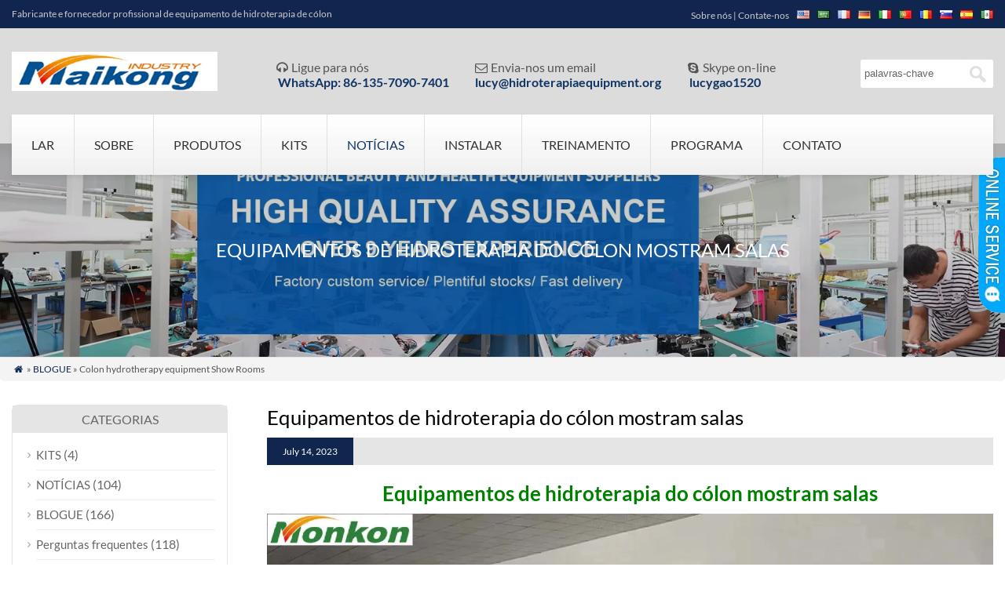

--- FILE ---
content_type: text/html; charset=UTF-8
request_url: https://www.hydrotherapyequipment.org/colon-hydrotherapy-equipment-show-rooms.html?lang=pt
body_size: 25366
content:
<!DOCTYPE html PUBLIC "-//W3C//DTD XHTML 1.0 Transitional//EN" "http://www.w3.org/TR/xhtml1/DTD/xhtml1-transitional.dtd"><html xmlns="http://www.w3.org/1999/xhtml" lang="pt" dir="ltr"><head><script data-no-optimize="1">/*<![CDATA[*/var litespeed_docref=sessionStorage.getItem("litespeed_docref");litespeed_docref&&(Object.defineProperty(document,"referrer",{get:function(){return litespeed_docref}}),sessionStorage.removeItem("litespeed_docref"));/*]]>*/</script> <title>Colon Hydrotherapy Equipment Show Rooms &ndash; Fabricante de equipamentos de hidroterapia Maikong</title><meta http-equiv="Content-Type" content="text/html; charset=utf-8"><meta name="viewport" content="width=device-width; initial-scale=1.0"><meta name="description" content="Colon hydrotherapy equipment Show Rooms    ﻿..." /> <script id="cookieyes" type="litespeed/javascript" data-src="https://cdn-cookieyes.com/client_data/5b9149cd64219908a548ef4e/script.js"></script> <meta name="description" content="Equipamentos de hidroterapia do cólon mostram salas"/><meta name="robots" content="follow, index, max-snippet:-1, max-video-preview:-1, max-image-preview:large"/><link rel="canonical" href="https://www.hydrotherapyequipment.org/pt/colon-hydrotherapy-equipment-show-rooms.html" /><meta property="og:locale" content="pt_PT" /><meta property="og:type" content="article" /><meta property="og:title" content="Colon Hydrotherapy Equipment Show Rooms &ndash; Fabricante de equipamentos de hidroterapia Maikong" /><meta property="og:description" content="Equipamentos de hidroterapia do cólon mostram salas" /><meta property="og:url" content="https://www.hydrotherapyequipment.org/colon-hydrotherapy-equipment-show-rooms.html" /><meta property="og:site_name" content="Maikong Hydrotherapy Equipment manufacturer" /><meta property="article:section" content="BLOGUE" /><meta property="og:updated_time" content="2023-07-14T09:41:06+00:00" /><meta property="og:image" content="https://www.hydrotherapyequipment.org/wp-content/uploads/2023/07/Colon-Cleanse-Equipment-9.jpg" /><meta property="og:image:secure_url" content="https://www.hydrotherapyequipment.org/wp-content/uploads/2023/07/Colon-Cleanse-Equipment-9.jpg" /><meta property="og:image:width" content="1920" /><meta property="og:image:height" content="918" /><meta property="og:image:alt" content="Equipamento de limpeza do cólon" /><meta property="og:image:type" content="image/jpeg" /><meta property="article:published_time" content="2023-07-14T09:40:07+00:00" /><meta property="article:modified_time" content="2023-07-14T09:41:06+00:00" /><meta name="twitter:card" content="summary_large_image" /><meta name="twitter:title" content="Colon Hydrotherapy Equipment Show Rooms &ndash; Fabricante de equipamentos de hidroterapia Maikong" /><meta name="twitter:description" content="Equipamentos de hidroterapia do cólon mostram salas" /><meta name="twitter:image" content="https://www.hydrotherapyequipment.org/wp-content/uploads/2023/07/Colon-Cleanse-Equipment-9.jpg" /><meta name="twitter:label1" content="Written by" /><meta name="twitter:data1" content="equipamento de hidroterapia" /><meta name="twitter:label2" content="Time to read" /><meta name="twitter:data2" content="Less than a minute" /> <script type="application/ld+json" class="rank-math-schema-pro">/*<![CDATA[*/{"@context":"https://schema.org","@graph":[{"@type":["HealthAndBeautyBusiness","Organization"],"@id":"https://www.hydrotherapyequipment.org/#organization","name":"Maikong Hydrotherapy Equipment manufacturer","url":"https://www.hydrotherapyequipment.org","email":"hydrotherapyequipment","logo":{"@type":"ImageObject","@id":"https://www.hydrotherapyequipment.org/#logo","url":"https://www.hydrotherapyequipment.org/wp-content/uploads/2024/10/MAIKONG-COLONIC-MACHINE.jpg","contentUrl":"https://www.hydrotherapyequipment.org/wp-content/uploads/2024/10/MAIKONG-COLONIC-MACHINE.jpg","caption":"Maikong Hydrotherapy Equipment manufacturer","inLanguage":"pt-PT","width":"665","height":"204"},"openingHours":["Monday,Tuesday,Wednesday,Thursday,Friday,Saturday,Sunday 09:00-17:00"],"image":{"@id":"https://www.hydrotherapyequipment.org/#logo"}},{"@type":"WebSite","@id":"https://www.hydrotherapyequipment.org/#website","url":"https://www.hydrotherapyequipment.org","name":"Maikong Hydrotherapy Equipment manufacturer","alternateName":"Maikong Hydrotherapy Equipment manufacturer","publisher":{"@id":"https://www.hydrotherapyequipment.org/#organization"},"inLanguage":"pt-PT"},{"@type":"ImageObject","@id":"https://www.hydrotherapyequipment.org/wp-content/uploads/2023/07/Colon-Cleanse-Equipment-20.jpg","url":"https://www.hydrotherapyequipment.org/wp-content/uploads/2023/07/Colon-Cleanse-Equipment-20.jpg","width":"200","height":"200","inLanguage":"pt-PT"},{"@type":"BreadcrumbList","@id":"https://www.hydrotherapyequipment.org/colon-hydrotherapy-equipment-show-rooms.html#breadcrumb","itemListElement":[{"@type":"ListItem","position":"1","item":{"@id":"https://www.hydrotherapyequipment.org","name":"Home"}},{"@type":"ListItem","position":"2","item":{"@id":"https://www.hydrotherapyequipment.org/blog","name":"BLOG"}},{"@type":"ListItem","position":"3","item":{"@id":"https://www.hydrotherapyequipment.org/colon-hydrotherapy-equipment-show-rooms.html","name":"Colon hydrotherapy equipment Show Rooms"}}]},{"@type":"WebPage","@id":"https://www.hydrotherapyequipment.org/colon-hydrotherapy-equipment-show-rooms.html#webpage","url":"https://www.hydrotherapyequipment.org/colon-hydrotherapy-equipment-show-rooms.html","name":"Colon Hydrotherapy Equipment Show Rooms &ndash; Maikong Hydrotherapy Equipment Manufacturer","datePublished":"2023-07-14T09:40:07+00:00","dateModified":"2023-07-14T09:41:06+00:00","isPartOf":{"@id":"https://www.hydrotherapyequipment.org/#website"},"primaryImageOfPage":{"@id":"https://www.hydrotherapyequipment.org/wp-content/uploads/2023/07/Colon-Cleanse-Equipment-20.jpg"},"inLanguage":"pt-PT","breadcrumb":{"@id":"https://www.hydrotherapyequipment.org/colon-hydrotherapy-equipment-show-rooms.html#breadcrumb"}},{"@type":"Person","@id":"https://www.hydrotherapyequipment.org/author/hydrotherapyequipment","name":"hydrotherapyequipment","url":"https://www.hydrotherapyequipment.org/author/hydrotherapyequipment","image":{"@type":"ImageObject","@id":"https://www.hydrotherapyequipment.org/wp-content/litespeed/avatar/f6fb611a55fa4ce84477770b3d09515f.jpg?ver=1768985766","url":"https://www.hydrotherapyequipment.org/wp-content/litespeed/avatar/f6fb611a55fa4ce84477770b3d09515f.jpg?ver=1768985766","caption":"hydrotherapyequipment","inLanguage":"pt-PT"},"sameAs":["https://www.hydrotherapyequipment.org"],"worksFor":{"@id":"https://www.hydrotherapyequipment.org/#organization"}},{"@type":"NewsArticle","headline":"Colon Hydrotherapy Equipment Show Rooms &ndash; Maikong Hydrotherapy Equipment Manufacturer","datePublished":"2023-07-14T09:40:07+00:00","dateModified":"2023-07-14T09:41:06+00:00","articleSection":"BLOG, FAQ, NEWS","author":{"@id":"https://www.hydrotherapyequipment.org/author/hydrotherapyequipment","name":"hydrotherapyequipment"},"publisher":{"@id":"https://www.hydrotherapyequipment.org/#organization"},"description":"Colon hydrotherapy equipment Show Rooms \u00a0 \ufeff","copyrightYear":"2023","copyrightHolder":{"@id":"https://www.hydrotherapyequipment.org/#organization"},"name":"Colon Hydrotherapy Equipment Show Rooms &ndash; Maikong Hydrotherapy Equipment Manufacturer","@id":"https://www.hydrotherapyequipment.org/colon-hydrotherapy-equipment-show-rooms.html#richSnippet","isPartOf":{"@id":"https://www.hydrotherapyequipment.org/colon-hydrotherapy-equipment-show-rooms.html#webpage"},"image":{"@id":"https://www.hydrotherapyequipment.org/wp-content/uploads/2023/07/Colon-Cleanse-Equipment-20.jpg"},"inLanguage":"pt-PT","mainEntityOfPage":{"@id":"https://www.hydrotherapyequipment.org/colon-hydrotherapy-equipment-show-rooms.html#webpage"}}]}/*]]>*/</script> <link rel="alternate" title="oEmbed (JSON)" type="application/json+oembed" href="https://www.hydrotherapyequipment.org/pt/wp-json/oembed/1.0/embed?url=https%3A%2F%2Fwww.hydrotherapyequipment.org%2Fcolon-hydrotherapy-equipment-show-rooms.html" /><link rel="alternate" title="oEmbed (XML)" type="text/xml+oembed" href="https://www.hydrotherapyequipment.org/pt/wp-json/oembed/1.0/embed?url=https%3A%2F%2Fwww.hydrotherapyequipment.org%2Fcolon-hydrotherapy-equipment-show-rooms.html&format=xml" /><style id='wp-img-auto-sizes-contain-inline-css' type='text/css'>img:is([sizes=auto i],[sizes^="auto," i]){contain-intrinsic-size:3000px 1500px}
/*# sourceURL=wp-img-auto-sizes-contain-inline-css */</style><style id="litespeed-ccss">/*<![CDATA[*/.demo-icon{font-family:"fontello";font-style:normal;font-weight:400;speak:none;display:inline-block;text-decoration:inherit;width:1em;margin-right:.2em;text-align:center;font-variant:normal;text-transform:none;line-height:1em;margin-left:.2em;-webkit-font-smoothing:antialiased;-moz-osx-font-smoothing:grayscale}body,ul,li{margin:0;padding:0;font-family:"Lato",sans-serif;font-size:16px;color:#555}.mleft{float:left}h1,h2,h3{font-weight:400;clear:both;color:#000;padding:0;margin:0;margin-bottom:10px}h1{font-size:26px}h2{font-size:24px}h3{font-size:22px}h3.mtitle{background-color:#e5e5e5}h3.mtitle span{background-color:#4499f0;color:#fff;display:inline-block;padding:5px;padding-left:10px;padding-right:10px}h3.msingle span,h3.msingle .mlast,h3.msingle{font-size:12px}p{margin:0;padding:0;line-height:160%;margin-bottom:10px}ul{list-style:none}a img{border:none}img{max-width:100%;height:auto}#mtop,#mheader,#mbody,#mbanner{width:100%}#pagebox{background-color:#fff}.mbox{max-width:1160px;margin:0 auto;padding:0 15px}#pagebox.box{max-width:1200px;margin:0 auto}.m2col{width:48%;float:left;margin-right:4%}.m4col{width:22%;float:left;margin-right:2%}.m5col{width:12%;float:left;margin-right:2%}.mlast{float:right;margin:0;clear:right}.mclear{height:0;width:100%;clear:both;float:none;line-height:0;font-size:0px}td,p{font-size:16px}a:link{color:#3183d7;text-decoration:none}a:visited{color:#3183d7;text-decoration:none}.mge10{height:10px;clear:both;font-size:1px;line-height:1px;float:none}.mge20{height:20px;clear:both;font-size:1px;line-height:1px;float:none}.mge40{height:40px;clear:both;font-size:1px;line-height:1px;float:none}.aligncenter{display:block;margin:0 auto}#mobi_menu{display:block;background-image:url(/wp-content/themes/wpboss06/wpboss06/images/open.png);background-repeat:no-repeat;width:100%;height:30px;display:none;background-position:center center;background-color:#0f3463;margin:0 auto;border-radius:.5em;-moz-border-radius:.4em;-webkit-border-radius:.4em;-khtml-border-radius:.4em}#mtop{height:20px;background-color:#0f3463;padding-top:8px;padding-bottom:8px;font-size:12px;color:#ccc}#mtop .m2col{line-height:20px;text-align:left}#mtop .mlast{text-align:right}#mtop a{color:#ccc}#mtoptext{margin:0;padding:0;margin-top:20px;color:#333;float:right}#mtoptext li{float:left;padding:0 15px;width:auto}#mtoptext li a{color:#0f3463;font-weight:700}#mheader img.logo{height:50px;margin-top:10px}#mheader{padding-bottom:70px;color:#333;padding-top:20px;background-color:#f8b332}#mheader div.m2col{margin-right:0;width:55%}#searchform2 #s{width:120px;border:1px solid #fff;padding:4px;height:26px;line-height:26px;border-right:0;color:#666;border-top-left-radius:.2em;border-bottom-left-radius:.2em}#searchform2 #searchsubmit{height:36px;border:1px solid #fff;width:40px;margin:0;margin-left:0;background-color:#fff;text-transform:uppercase;font-size:12px;text-align:center;padding:0;color:#fff;background-image:url(/wp-content/themes/wpboss06/wpboss06/images/search2.png);background-position:center 7px;background-repeat:no-repeat;border-top-right-radius:.2em;border-bottom-right-radius:.2em}#searchform2{margin-top:20px}#access2{display:block;z-index:9999;width:100%;height:77px;margin-top:-40px;background-image:url(/wp-content/themes/wpboss06/wpboss06/images/mbg.jpg);position:relative;-webkit-box-shadow:0 3px 5px rgba(51,51,51,.1);-moz-box-shadow:0 3px 5px rgba(51,51,51,.1);-o-box-shadow:0 3px 5px rgba(51,51,51,.1);box-shadow:0 3px 5px rgba(51,51,51,.1)}#access2 ul li{float:left;position:relative;border-left:1px solid #e0e0e0}#access2 a{display:block;text-decoration:none;color:#333;padding:0 25px;line-height:77px;font-size:16px;text-transform:uppercase}#access2 ul ul{display:none;position:absolute;top:77px;left:0;float:left;box-shadow:0px 1px 1px rgba(0,0,0,.1);-moz-box-shadow:0px 1px 1px rgba(0,0,0,.1);-webkit-box-shadow:0px 1px 1px rgba(0,0,0,.1);border:1px solid #e5e5e5;width:220px;z-index:2000}#access2 ul ul li{min-width:220px;border-bottom:1px solid #e5e5e5;border-left:0;margin-left:0}#access2 ul ul a{background:#fff;height:auto;padding:10px;line-height:130%;width:200px;text-transform:none;font-weight:400;color:#666;font-size:14px}#access2 ul li.current-menu-parent>a,#access2 ul ul li.current-menu-parent>a{color:#0f3463}#access2 li.menu-item-home{border-left:0}#access2 li{z-index:6000}#primary{width:22%;float:left}#primary h3{font-size:16px;clear:both;margin:0;padding:0;text-align:left;text-transform:uppercase;font-weight:400;background-color:#e5e5e5;text-align:center;padding-bottom:8px;padding-top:8px;color:#666}#primary li{list-style:none;margin-bottom:20px;border:1px solid #e5e5e5}#primary li{border:1px solid #e5e5e5;border-radius:.5em;-moz-border-radius:.4em;-webkit-border-radius:.4em;-khtml-border-radius:.4em;box-shadow:0px 1px 1px rgba(0,0,0,.1);-moz-box-shadow:0px 1px 1px rgba(0,0,0,.1);-webkit-box-shadow:0px 1px 1px rgba(0,0,0,.1)}#primary li.topli h3{background-color:#e5e5e5;padding-bottom:8px;padding-top:8px;border-bottom:0;text-align:center}#primary li ul li{list-style-image:url(/wp-content/themes/wpboss06/wpboss06/images/dot.gif);margin-bottom:5px;margin-left:15px;border:0;border-bottom:1px solid #efefef;border-radius:0;-moz-border-radius:0em;-webkit-border-radius:0em;-khtml-border-radius:0em;padding-bottom:10px;padding-top:3px;box-shadow:none;-moz-box-shadow:none;-webkit-box-shadow:none}#primary li a{color:#888}#primary li ul li a{font-size:15px;color:#454545}#primary li ul{padding:15px}#primary li.topli ul li a{color:#666}#primary li.topli ul li{color:#666}#primary h3{background-position:left bottom;background-repeat:repeat-x}#mbanner{border-bottom:1px solid #e5e5e5;background-image:url(/wp-content/themes/wpboss06/wpboss06/images/banner.jpg);background-position:center center;background-size:cover;margin-top:-40px}#mbanner h2{font-size:24px;line-height:32px;color:#fff;text-transform:uppercase;padding:0;margin:0}#mbanner div.mbannerover{background-color:rgba(0,0,0,.2);padding-top:120px;padding-bottom:120px}@media screen\,screen{#mbanner div.mbannerover{background-color:#000;filter:Alpha(opacity=20);position:static;*zoom:1}}.mrights{background-color:#f4f4f4;height:30px;line-height:30px;border-radius:.4em;-moz-border-radius:.4em;-webkit-border-radius:.4em;-khtml-border-radius:.4em;border-top-right-radius:0;border-top-left-radius:0;font-size:12px}#mcontainer{float:right;margin:0;padding:0;width:74%;clear:right}#copyright a{font-size:12px}#linksa li{text-align:right;display:inline;margin-left:5px}#linksa li ul{display:none}#linksa a{color:#333;line-height:14px;font-size:12px;padding-left:8px;border-left:1px solid #999}input[type=submit]{height:32px;border:0 solid #4499f0;width:150px;margin:0;background-color:#4499f0;font-size:16px;text-align:center;padding:0;color:#fff}#mtable{float:right}#mchatbutton{width:34px;height:199px;position:fixed;top:200px;right:0;background-image:url(/wp-content/themes/wpboss06/wpboss06/mchat/mbtn.png)}#divChatbox a{color:#333;text-decoration:none}#divChatbox{width:0;height:auto;position:fixed;right:0;top:130px;color:#333;font-size:12px;letter-spacing:0px}.qqlv{width:150px;position:relative;z-index:50}#mtops{background-image:url(/wp-content/themes/wpboss06/wpboss06/mchat/mtop.png);background-repeat:no-repeat;width:150px;height:42px}#mcenters{background-image:url(/wp-content/themes/wpboss06/wpboss06/mchat/mcenter.png);background-repeat:repeat-y;width:150px;height:auto}#mfoots{background-image:url(/wp-content/themes/wpboss06/wpboss06/mchat/mfoot.png);background-repeat:no-repeat;width:150px;height:12px}#mcontent{padding:10px}#mgefen{font-size:1px;line-height:1px;height:1px;background-color:#e5e5e5;margin-top:6px;margin-bottom:6px}.mkf{text-align:center}#divChatbox a span{font-size:12px;color:#a00;font-weight:700}#divChatbox a img{border:0}.mclear{clear:both}@media only screen and (min-width:480px) and (max-width:1160px){#mtop{height:auto;padding-top:5px;padding-bottom:5px}#mtop div.m2col{clear:both;float:none;text-align:left;padding-left:5px;padding-right:5px;width:auto}#mheader div.m4col,#mheader div.m2col{width:100%;margin:0;padding:0}#mheader div.mlast{width:100%;margin:0;padding:0}#mtoptext{float:none;padding-top:20px}#mtoptext li{float:none;display:block;width:100%;text-align:center}div.mge_mobile{height:20px}#mheader{padding-bottom:5px}#mbanner{margin-top:0}#access2{display:none}#access2{height:auto;margin-top:0}#access2 ul li{float:none;border-left:0;display:block;width:100%;background-color:#f8f8f8;border-bottom:1px solid #e0e0e0}#access2 a{line-height:40px;padding:0 10px}#access2 ul ul{display:block;position:inherit;top:0;height:auto;left:0;float:none;border:0 solid #e5e5e5;width:100%}#access2 ul ul li{width:100%;border-bottom:1px solid #e5e5e5;border-left:0;margin-left:0;padding:0}#access2 ul ul a{background:0 0;padding:5px 10px;height:auto}#mobi_menu{display:block;margin:0 auto;float:none;margin-top:10px}div.mbox{padding-left:5px;padding-right:5px}#mcontainer{float:none;width:100%;display:block}#primary{width:100%;float:none}#mtable{float:none;margin:0 auto}div.m2col{clear:both;float:none;width:100%}#mtable{float:none;margin:0 auto}div.m2col{clear:both;float:none;width:100%}#mtoptext li{float:none;padding:0}#mlogo{text-align:center}}@media screen and (max-width:479px){#mtop{height:auto;padding-top:5px;padding-bottom:5px}#mtop div.m2col{clear:both;float:none;text-align:left;padding-left:5px;padding-right:5px;width:auto}#mheader div.m4col,#mheader div.m2col{width:100%;margin:0;padding:0}#mheader div.mlast{width:100%;margin:0;padding:0}#mtoptext{float:none;padding-top:20px}#mtoptext li{float:none;display:block;width:100%;text-align:center}div.mge_mobile{height:20px}#mheader{padding-bottom:5px}#mbanner{margin-top:0}#access2{display:none}#access2{height:auto;margin-top:0}#access2 ul li{float:none;border-left:0;display:block;width:100%;background-color:#f8f8f8;border-bottom:1px solid #e0e0e0}#access2 a{line-height:40px;padding:0 10px}#access2 ul ul{display:block;position:inherit;top:0;height:auto;left:0;float:none;border:0 solid #e5e5e5;width:100%}#access2 ul ul li{width:100%;border-bottom:1px solid #e5e5e5;border-left:0;margin-left:0;padding:0}#access2 ul ul a{background:0 0;padding:5px 10px;height:auto}#mobi_menu{display:block;margin:0 auto;float:none;margin-top:10px}div.mbox{padding-left:5px;padding-right:5px}#mcontainer{float:none;width:100%;display:block}#primary{width:100%;float:none}#mtable{float:none;margin:0 auto}div.m2col{clear:both;float:none;width:100%}#mtoptext li{float:none;padding:0}#mlogo{text-align:center}}#mlang a{margin-left:10px}#mlang{display:inline-block;margin-top:5px}.mbox{max-width:1680px}#pagebox.box{max-width:1720px}body{background-color:#fff;background-image:url();background-position:top center}#mtop{background-color:#11264f}#mheader{background-color:#dcdcdc}a:link,a:visited{color:#11264f}h3.mtitle span{background-color:#11264f}input[type=submit]{border:0 solid #11264f;width:150px;margin:0;background-color:#11264f}ul{box-sizing:border-box}:root{--wp--preset--font-size--normal:16px;--wp--preset--font-size--huge:42px}.aligncenter{clear:both}/*]]>*/</style><link rel="preload" data-asynced="1" data-optimized="2" as="style" onload="this.onload=null;this.rel='stylesheet'" href="https://www.hydrotherapyequipment.org/wp-content/litespeed/ucss/4062ec096184485a6b2ba586b64d6180.css?ver=2cccc" /><script data-optimized="1" type="litespeed/javascript" data-src="https://www.hydrotherapyequipment.org/wp-content/plugins/litespeed-cache/assets/js/css_async.min.js"></script> <style id='global-styles-inline-css' type='text/css'>/*<![CDATA[*/:root{--wp--preset--aspect-ratio--square: 1;--wp--preset--aspect-ratio--4-3: 4/3;--wp--preset--aspect-ratio--3-4: 3/4;--wp--preset--aspect-ratio--3-2: 3/2;--wp--preset--aspect-ratio--2-3: 2/3;--wp--preset--aspect-ratio--16-9: 16/9;--wp--preset--aspect-ratio--9-16: 9/16;--wp--preset--color--black: #000000;--wp--preset--color--cyan-bluish-gray: #abb8c3;--wp--preset--color--white: #ffffff;--wp--preset--color--pale-pink: #f78da7;--wp--preset--color--vivid-red: #cf2e2e;--wp--preset--color--luminous-vivid-orange: #ff6900;--wp--preset--color--luminous-vivid-amber: #fcb900;--wp--preset--color--light-green-cyan: #7bdcb5;--wp--preset--color--vivid-green-cyan: #00d084;--wp--preset--color--pale-cyan-blue: #8ed1fc;--wp--preset--color--vivid-cyan-blue: #0693e3;--wp--preset--color--vivid-purple: #9b51e0;--wp--preset--gradient--vivid-cyan-blue-to-vivid-purple: linear-gradient(135deg,rgb(6,147,227) 0%,rgb(155,81,224) 100%);--wp--preset--gradient--light-green-cyan-to-vivid-green-cyan: linear-gradient(135deg,rgb(122,220,180) 0%,rgb(0,208,130) 100%);--wp--preset--gradient--luminous-vivid-amber-to-luminous-vivid-orange: linear-gradient(135deg,rgb(252,185,0) 0%,rgb(255,105,0) 100%);--wp--preset--gradient--luminous-vivid-orange-to-vivid-red: linear-gradient(135deg,rgb(255,105,0) 0%,rgb(207,46,46) 100%);--wp--preset--gradient--very-light-gray-to-cyan-bluish-gray: linear-gradient(135deg,rgb(238,238,238) 0%,rgb(169,184,195) 100%);--wp--preset--gradient--cool-to-warm-spectrum: linear-gradient(135deg,rgb(74,234,220) 0%,rgb(151,120,209) 20%,rgb(207,42,186) 40%,rgb(238,44,130) 60%,rgb(251,105,98) 80%,rgb(254,248,76) 100%);--wp--preset--gradient--blush-light-purple: linear-gradient(135deg,rgb(255,206,236) 0%,rgb(152,150,240) 100%);--wp--preset--gradient--blush-bordeaux: linear-gradient(135deg,rgb(254,205,165) 0%,rgb(254,45,45) 50%,rgb(107,0,62) 100%);--wp--preset--gradient--luminous-dusk: linear-gradient(135deg,rgb(255,203,112) 0%,rgb(199,81,192) 50%,rgb(65,88,208) 100%);--wp--preset--gradient--pale-ocean: linear-gradient(135deg,rgb(255,245,203) 0%,rgb(182,227,212) 50%,rgb(51,167,181) 100%);--wp--preset--gradient--electric-grass: linear-gradient(135deg,rgb(202,248,128) 0%,rgb(113,206,126) 100%);--wp--preset--gradient--midnight: linear-gradient(135deg,rgb(2,3,129) 0%,rgb(40,116,252) 100%);--wp--preset--font-size--small: 13px;--wp--preset--font-size--medium: 20px;--wp--preset--font-size--large: 36px;--wp--preset--font-size--x-large: 42px;--wp--preset--spacing--20: 0.44rem;--wp--preset--spacing--30: 0.67rem;--wp--preset--spacing--40: 1rem;--wp--preset--spacing--50: 1.5rem;--wp--preset--spacing--60: 2.25rem;--wp--preset--spacing--70: 3.38rem;--wp--preset--spacing--80: 5.06rem;--wp--preset--shadow--natural: 6px 6px 9px rgba(0, 0, 0, 0.2);--wp--preset--shadow--deep: 12px 12px 50px rgba(0, 0, 0, 0.4);--wp--preset--shadow--sharp: 6px 6px 0px rgba(0, 0, 0, 0.2);--wp--preset--shadow--outlined: 6px 6px 0px -3px rgb(255, 255, 255), 6px 6px rgb(0, 0, 0);--wp--preset--shadow--crisp: 6px 6px 0px rgb(0, 0, 0);}:where(.is-layout-flex){gap: 0.5em;}:where(.is-layout-grid){gap: 0.5em;}body .is-layout-flex{display: flex;}.is-layout-flex{flex-wrap: wrap;align-items: center;}.is-layout-flex > :is(*, div){margin: 0;}body .is-layout-grid{display: grid;}.is-layout-grid > :is(*, div){margin: 0;}:where(.wp-block-columns.is-layout-flex){gap: 2em;}:where(.wp-block-columns.is-layout-grid){gap: 2em;}:where(.wp-block-post-template.is-layout-flex){gap: 1.25em;}:where(.wp-block-post-template.is-layout-grid){gap: 1.25em;}.has-black-color{color: var(--wp--preset--color--black) !important;}.has-cyan-bluish-gray-color{color: var(--wp--preset--color--cyan-bluish-gray) !important;}.has-white-color{color: var(--wp--preset--color--white) !important;}.has-pale-pink-color{color: var(--wp--preset--color--pale-pink) !important;}.has-vivid-red-color{color: var(--wp--preset--color--vivid-red) !important;}.has-luminous-vivid-orange-color{color: var(--wp--preset--color--luminous-vivid-orange) !important;}.has-luminous-vivid-amber-color{color: var(--wp--preset--color--luminous-vivid-amber) !important;}.has-light-green-cyan-color{color: var(--wp--preset--color--light-green-cyan) !important;}.has-vivid-green-cyan-color{color: var(--wp--preset--color--vivid-green-cyan) !important;}.has-pale-cyan-blue-color{color: var(--wp--preset--color--pale-cyan-blue) !important;}.has-vivid-cyan-blue-color{color: var(--wp--preset--color--vivid-cyan-blue) !important;}.has-vivid-purple-color{color: var(--wp--preset--color--vivid-purple) !important;}.has-black-background-color{background-color: var(--wp--preset--color--black) !important;}.has-cyan-bluish-gray-background-color{background-color: var(--wp--preset--color--cyan-bluish-gray) !important;}.has-white-background-color{background-color: var(--wp--preset--color--white) !important;}.has-pale-pink-background-color{background-color: var(--wp--preset--color--pale-pink) !important;}.has-vivid-red-background-color{background-color: var(--wp--preset--color--vivid-red) !important;}.has-luminous-vivid-orange-background-color{background-color: var(--wp--preset--color--luminous-vivid-orange) !important;}.has-luminous-vivid-amber-background-color{background-color: var(--wp--preset--color--luminous-vivid-amber) !important;}.has-light-green-cyan-background-color{background-color: var(--wp--preset--color--light-green-cyan) !important;}.has-vivid-green-cyan-background-color{background-color: var(--wp--preset--color--vivid-green-cyan) !important;}.has-pale-cyan-blue-background-color{background-color: var(--wp--preset--color--pale-cyan-blue) !important;}.has-vivid-cyan-blue-background-color{background-color: var(--wp--preset--color--vivid-cyan-blue) !important;}.has-vivid-purple-background-color{background-color: var(--wp--preset--color--vivid-purple) !important;}.has-black-border-color{border-color: var(--wp--preset--color--black) !important;}.has-cyan-bluish-gray-border-color{border-color: var(--wp--preset--color--cyan-bluish-gray) !important;}.has-white-border-color{border-color: var(--wp--preset--color--white) !important;}.has-pale-pink-border-color{border-color: var(--wp--preset--color--pale-pink) !important;}.has-vivid-red-border-color{border-color: var(--wp--preset--color--vivid-red) !important;}.has-luminous-vivid-orange-border-color{border-color: var(--wp--preset--color--luminous-vivid-orange) !important;}.has-luminous-vivid-amber-border-color{border-color: var(--wp--preset--color--luminous-vivid-amber) !important;}.has-light-green-cyan-border-color{border-color: var(--wp--preset--color--light-green-cyan) !important;}.has-vivid-green-cyan-border-color{border-color: var(--wp--preset--color--vivid-green-cyan) !important;}.has-pale-cyan-blue-border-color{border-color: var(--wp--preset--color--pale-cyan-blue) !important;}.has-vivid-cyan-blue-border-color{border-color: var(--wp--preset--color--vivid-cyan-blue) !important;}.has-vivid-purple-border-color{border-color: var(--wp--preset--color--vivid-purple) !important;}.has-vivid-cyan-blue-to-vivid-purple-gradient-background{background: var(--wp--preset--gradient--vivid-cyan-blue-to-vivid-purple) !important;}.has-light-green-cyan-to-vivid-green-cyan-gradient-background{background: var(--wp--preset--gradient--light-green-cyan-to-vivid-green-cyan) !important;}.has-luminous-vivid-amber-to-luminous-vivid-orange-gradient-background{background: var(--wp--preset--gradient--luminous-vivid-amber-to-luminous-vivid-orange) !important;}.has-luminous-vivid-orange-to-vivid-red-gradient-background{background: var(--wp--preset--gradient--luminous-vivid-orange-to-vivid-red) !important;}.has-very-light-gray-to-cyan-bluish-gray-gradient-background{background: var(--wp--preset--gradient--very-light-gray-to-cyan-bluish-gray) !important;}.has-cool-to-warm-spectrum-gradient-background{background: var(--wp--preset--gradient--cool-to-warm-spectrum) !important;}.has-blush-light-purple-gradient-background{background: var(--wp--preset--gradient--blush-light-purple) !important;}.has-blush-bordeaux-gradient-background{background: var(--wp--preset--gradient--blush-bordeaux) !important;}.has-luminous-dusk-gradient-background{background: var(--wp--preset--gradient--luminous-dusk) !important;}.has-pale-ocean-gradient-background{background: var(--wp--preset--gradient--pale-ocean) !important;}.has-electric-grass-gradient-background{background: var(--wp--preset--gradient--electric-grass) !important;}.has-midnight-gradient-background{background: var(--wp--preset--gradient--midnight) !important;}.has-small-font-size{font-size: var(--wp--preset--font-size--small) !important;}.has-medium-font-size{font-size: var(--wp--preset--font-size--medium) !important;}.has-large-font-size{font-size: var(--wp--preset--font-size--large) !important;}.has-x-large-font-size{font-size: var(--wp--preset--font-size--x-large) !important;}
/*# sourceURL=global-styles-inline-css *//*]]>*/</style><style id='classic-theme-styles-inline-css' type='text/css'>/*! This file is auto-generated */
.wp-block-button__link{color:#fff;background-color:#32373c;border-radius:9999px;box-shadow:none;text-decoration:none;padding:calc(.667em + 2px) calc(1.333em + 2px);font-size:1.125em}.wp-block-file__button{background:#32373c;color:#fff;text-decoration:none}
/*# sourceURL=/wp-includes/css/classic-themes.min.css */</style><style id='akismet-widget-style-inline-css' type='text/css'>/*<![CDATA[*/.a-stats {
				--akismet-color-mid-green: #357b49;
				--akismet-color-white: #fff;
				--akismet-color-light-grey: #f6f7f7;

				max-width: 350px;
				width: auto;
			}

			.a-stats * {
				all: unset;
				box-sizing: border-box;
			}

			.a-stats strong {
				font-weight: 600;
			}

			.a-stats a.a-stats__link,
			.a-stats a.a-stats__link:visited,
			.a-stats a.a-stats__link:active {
				background: var(--akismet-color-mid-green);
				border: none;
				box-shadow: none;
				border-radius: 8px;
				color: var(--akismet-color-white);
				cursor: pointer;
				display: block;
				font-family: -apple-system, BlinkMacSystemFont, 'Segoe UI', 'Roboto', 'Oxygen-Sans', 'Ubuntu', 'Cantarell', 'Helvetica Neue', sans-serif;
				font-weight: 500;
				padding: 12px;
				text-align: center;
				text-decoration: none;
				transition: all 0.2s ease;
			}

			/* Extra specificity to deal with TwentyTwentyOne focus style */
			.widget .a-stats a.a-stats__link:focus {
				background: var(--akismet-color-mid-green);
				color: var(--akismet-color-white);
				text-decoration: none;
			}

			.a-stats a.a-stats__link:hover {
				filter: brightness(110%);
				box-shadow: 0 4px 12px rgba(0, 0, 0, 0.06), 0 0 2px rgba(0, 0, 0, 0.16);
			}

			.a-stats .count {
				color: var(--akismet-color-white);
				display: block;
				font-size: 1.5em;
				line-height: 1.4;
				padding: 0 13px;
				white-space: nowrap;
			}
		
/*# sourceURL=akismet-widget-style-inline-css *//*]]>*/</style> <script type="litespeed/javascript" data-src="https://www.hydrotherapyequipment.org/wp-includes/js/jquery/jquery.min.js" id="jquery-core-js"></script> <link rel="https://api.w.org/" href="https://www.hydrotherapyequipment.org/wp-json/" /><link rel="alternate" title="JSON" type="application/json" href="https://www.hydrotherapyequipment.org/pt/wp-json/wp/v2/posts/661" /><link rel='shortlink' href='https://www.hydrotherapyequipment.org/?p=661' /><link rel="alternate" hreflang="en" href="https://www.hydrotherapyequipment.org/colon-hydrotherapy-equipment-show-rooms.html"/><link rel="alternate" hreflang="ar" href="https://www.hydrotherapyequipment.org/ar/colon-hydrotherapy-equipment-show-rooms.html"/><link rel="alternate" hreflang="fr" href="https://www.hydrotherapyequipment.org/fr/colon-hydrotherapy-equipment-show-rooms.html"/><link rel="alternate" hreflang="de" href="https://www.hydrotherapyequipment.org/de/colon-hydrotherapy-equipment-show-rooms.html"/><link rel="alternate" hreflang="it" href="https://www.hydrotherapyequipment.org/it/colon-hydrotherapy-equipment-show-rooms.html"/><link rel="alternate" hreflang="ro" href="https://www.hydrotherapyequipment.org/ro/colon-hydrotherapy-equipment-show-rooms.html"/><link rel="alternate" hreflang="sl" href="https://www.hydrotherapyequipment.org/sl/colon-hydrotherapy-equipment-show-rooms.html"/><link rel="alternate" hreflang="es" href="https://www.hydrotherapyequipment.org/es/colon-hydrotherapy-equipment-show-rooms.html"/><link rel="alternate" hreflang="yua" href="https://www.hydrotherapyequipment.org/yua/colon-hydrotherapy-equipment-show-rooms.html"/><link rel="icon" href="https://www.hydrotherapyequipment.org/wp-content/uploads/2025/04/cropped-ico-32x32.webp" sizes="32x32" /><link rel="icon" href="https://www.hydrotherapyequipment.org/wp-content/uploads/2025/04/cropped-ico-192x192.webp" sizes="192x192" /><link rel="apple-touch-icon" href="https://www.hydrotherapyequipment.org/wp-content/uploads/2025/04/cropped-ico-180x180.webp" /><meta name="msapplication-TileImage" content="https://www.hydrotherapyequipment.org/wp-content/uploads/2025/04/cropped-ico-270x270.webp" /> <script type="litespeed/javascript" data-src='https://www.hydrotherapyequipment.org/wp-includes/js/jquery/jquery.js'></script> <link rel="icon" href="https://www.hydrotherapyequipment.org/wp-content/uploads/2023/05/ico.png"/>
<!--[if IE 7]><link rel="stylesheet" href="iconfont/css/fontello-ie7.css"><![endif]--><meta name="translation-stats" content='{"total_phrases":188,"translated_phrases":153,"human_translated_phrases":null,"hidden_phrases":29,"hidden_translated_phrases":23,"hidden_translateable_phrases":3,"meta_phrases":32,"meta_translated_phrases":8,"time":null}'/></head><body><div id="pagebox" class="box"><div id="mtop"><div class="mbox"><div class="m2col"><div class="mleft">Fabricante e fornecedor profissional de equipamento de hidroterapia de cólon</div></div><div class="m2col mlast">Sobre nós | Contate-nos<div id="mlang"><div class="no_translate transposh_flags" ><a href="/colon-hydrotherapy-equipment-show-rooms.html"><img data-lazyloaded="1" src="[data-uri]" width="16" height="11" data-src="/wp-content/plugins/transposh-translation-filter-for-wordpress/img/flags/us.png" title="English" alt="English"/></a><a href="/ar/colon-hydrotherapy-equipment-show-rooms.html"><img data-lazyloaded="1" src="[data-uri]" width="16" height="11" data-src="/wp-content/plugins/transposh-translation-filter-for-wordpress/img/flags/sa.png" title="العربية" alt="العربية"/></a><a href="/fr/colon-hydrotherapy-equipment-show-rooms.html"><img data-lazyloaded="1" src="[data-uri]" width="16" height="11" data-src="/wp-content/plugins/transposh-translation-filter-for-wordpress/img/flags/fr.png" title="Français" alt="Français"/></a><a href="/de/colon-hydrotherapy-equipment-show-rooms.html"><img data-lazyloaded="1" src="[data-uri]" width="16" height="11" data-src="/wp-content/plugins/transposh-translation-filter-for-wordpress/img/flags/de.png" title="Deutsch" alt="Deutsch"/></a><a href="/it/colon-hydrotherapy-equipment-show-rooms.html"><img data-lazyloaded="1" src="[data-uri]" width="16" height="11" data-src="/wp-content/plugins/transposh-translation-filter-for-wordpress/img/flags/it.png" title="Italiano" alt="Italiano"/></a><a href="/pt/colon-hydrotherapy-equipment-show-rooms.html" class="tr_active"><img data-lazyloaded="1" src="[data-uri]" width="16" height="11" data-src="/wp-content/plugins/transposh-translation-filter-for-wordpress/img/flags/pt.png" title="Português" alt="Português"/></a><a href="/ro/colon-hydrotherapy-equipment-show-rooms.html"><img data-lazyloaded="1" src="[data-uri]" width="16" height="11" data-src="/wp-content/plugins/transposh-translation-filter-for-wordpress/img/flags/ro.png" title="Română" alt="Română"/></a><a href="/sl/colon-hydrotherapy-equipment-show-rooms.html"><img data-lazyloaded="1" src="[data-uri]" width="16" height="11" data-src="/wp-content/plugins/transposh-translation-filter-for-wordpress/img/flags/si.png" title="Slovenščina" alt="Slovenščina"/></a><a href="/es/colon-hydrotherapy-equipment-show-rooms.html"><img data-lazyloaded="1" src="[data-uri]" width="16" height="11" data-src="/wp-content/plugins/transposh-translation-filter-for-wordpress/img/flags/es.png" title="Español" alt="Español"/></a><a href="/yua/colon-hydrotherapy-equipment-show-rooms.html"><img data-lazyloaded="1" src="[data-uri]" width="16" height="11" data-src="/wp-content/plugins/transposh-translation-filter-for-wordpress/img/flags/mx.png" title="Màaya T'àan" alt="Màaya T'àan"/></a></div><div id="tr_credit"></div></div></div><div class="mclear"></div></div></div><div id="mheader"><div class="mbox"><div class="m4col" id="mlogo">
<a  href="https://www.hydrotherapyequipment.org/pt/" title="Fabricante de equipamentos de hidroterapia Maikong" rel="home"><img data-lazyloaded="1" src="[data-uri]" width="262" height="75" data-src="https://www.hydrotherapyequipment.org/wp-content/uploads/2023/05/colonicmachine.gif" alt="" class="logo"></a></div><div class="m2col"><ul id="mtoptext"><li><i class="demo-icon">&#xe801;</i>Ligue para nós<br />&nbsp;&nbsp;<a href="TEL:86-135-7090-7401">WhatsApp: 86-135-7090-7401</a></li><li><i class="demo-icon">&#xe800;</i>Envia-nos um email<br />&nbsp;<a href="mailto:lucy@hydrotherapyequipment.org">lucy@hidroterapiaequipment.org</a></li><li><i class="demo-icon">&#xf17e;</i>Skype on-line<br />&nbsp;&nbsp;<a href="skype:lucygao1520?chat">lucygao1520</a></li></ul></div><div class="m5col mlast"><form role="search" method="get" id="searchform2" class="searchform" action="https://www.hydrotherapyequipment.org/"><table border="0" cellspacing="0" cellpadding="0" id="mtable" ><tr><td align="right"><input type="text" value="palavras-chave" name="s" id="s" placeholder="keywords" /></td><td align="left"><input type="submit" id="searchsubmit" value="" /></td></tr></table></form><a href="javascript:;" id="mobi_menu"></a></div></div><div class="mclear"></div></div><div id="mbody"><div class="mbox"><div id="access2"><div class="menu-header"><ul id="menu-main-menu" class="menu"><li id="menu-item-41" class="menu-item menu-item-type-custom menu-item-object-custom menu-item-home menu-item-41"><a href="https://www.hydrotherapyequipment.org/pt/">Lar</a></li><li id="menu-item-44" class="menu-item menu-item-type-post_type menu-item-object-page menu-item-has-children menu-item-44"><a href="https://www.hydrotherapyequipment.org/pt/about-us">SOBRE</a><ul class="sub-menu"><li id="menu-item-243" class="menu-item menu-item-type-post_type menu-item-object-page menu-item-243"><a href="https://www.hydrotherapyequipment.org/pt/monkon-colon-hydrotherapy-machine-function">FUNÇÃO</a></li><li id="menu-item-46" class="menu-item menu-item-type-post_type menu-item-object-page menu-item-46"><a href="https://www.hydrotherapyequipment.org/pt/factory">FÁBRICA</a></li><li id="menu-item-49" class="menu-item menu-item-type-post_type menu-item-object-page menu-item-49"><a href="https://www.hydrotherapyequipment.org/pt/show-rooms">SHOWROOMS</a></li><li id="menu-item-261" class="menu-item menu-item-type-post_type menu-item-object-page menu-item-261"><a href="https://www.hydrotherapyequipment.org/pt/why-choose-us">Por que escolher os EUA?</a></li><li id="menu-item-361" class="menu-item menu-item-type-post_type menu-item-object-page menu-item-361"><a href="https://www.hydrotherapyequipment.org/pt/creating-your-own-brand">Criando sua própria marca?</a></li><li id="menu-item-364" class="menu-item menu-item-type-post_type menu-item-object-page menu-item-364"><a href="https://www.hydrotherapyequipment.org/pt/returns-policy">Política do retorno</a></li><li id="menu-item-383" class="menu-item menu-item-type-post_type menu-item-object-page menu-item-383"><a href="https://www.hydrotherapyequipment.org/pt/shipping">ENVIO</a></li><li id="menu-item-387" class="menu-item menu-item-type-post_type menu-item-object-page menu-item-387"><a href="https://www.hydrotherapyequipment.org/pt/our-mission">Nossa missão</a></li></ul></li><li id="menu-item-390" class="menu-item menu-item-type-post_type menu-item-object-page menu-item-has-children menu-item-390"><a href="https://www.hydrotherapyequipment.org/pt/products">PRODUTOS</a><ul class="sub-menu"><li id="menu-item-61" class="menu-item menu-item-type-taxonomy menu-item-object-category menu-item-61"><a href="https://www.hydrotherapyequipment.org/pt/hydrotherapy-equipment">Equipamento de hidroterapia</a></li><li id="menu-item-50" class="menu-item menu-item-type-taxonomy menu-item-object-category menu-item-50"><a href="https://www.hydrotherapyequipment.org/pt/aquanet-colon-hydrotherapy-equipment">equipamento de hidroterapia do cólon aquanet</a></li><li id="menu-item-52" class="menu-item menu-item-type-taxonomy menu-item-object-category menu-item-52"><a href="https://www.hydrotherapyequipment.org/pt/colon-hydrotherapy-clean-system-medical-equipment">equipamento médico de sistema limpo de hidroterapia de cólon</a></li><li id="menu-item-53" class="menu-item menu-item-type-taxonomy menu-item-object-category menu-item-53"><a href="https://www.hydrotherapyequipment.org/pt/colon-hydrotherapy-equipment">equipamento de hidroterapia do cólon</a></li><li id="menu-item-54" class="menu-item menu-item-type-taxonomy menu-item-object-category menu-item-54"><a href="https://www.hydrotherapyequipment.org/pt/colon-hydrotherapy-equipment-manufacturers">fabricantes de equipamentos de hidroterapia de cólon</a></li><li id="menu-item-55" class="menu-item menu-item-type-taxonomy menu-item-object-category menu-item-55"><a href="https://www.hydrotherapyequipment.org/pt/colon-hydrotherapy-equipment-suppliers">fornecedores de equipamentos de hidroterapia do cólon</a></li><li id="menu-item-56" class="menu-item menu-item-type-taxonomy menu-item-object-category menu-item-56"><a href="https://www.hydrotherapyequipment.org/pt/colon-hydrotherapy-equipments">equipamentos de hidroterapia do cólon</a></li><li id="menu-item-57" class="menu-item menu-item-type-taxonomy menu-item-object-category menu-item-57"><a href="https://www.hydrotherapyequipment.org/pt/colonic-hydrotherapy-equipment">equipamento de hidroterapia colônica</a></li><li id="menu-item-58" class="menu-item menu-item-type-taxonomy menu-item-object-category menu-item-58"><a href="https://www.hydrotherapyequipment.org/pt/colonic-hydrotherapy-equipment-supplier">fornecedor de equipamentos de hidroterapia colônica</a></li><li id="menu-item-59" class="menu-item menu-item-type-taxonomy menu-item-object-category menu-item-59"><a href="https://www.hydrotherapyequipment.org/pt/dotolo-colon-hydrotherapy-equipment">equipamento de hidroterapia do cólon dotolo</a></li><li id="menu-item-62" class="menu-item menu-item-type-taxonomy menu-item-object-category menu-item-62"><a href="https://www.hydrotherapyequipment.org/pt/libbe-colon-hydrotherapy-equipment">equipamento de hidroterapia do cólon libbe</a></li><li id="menu-item-64" class="menu-item menu-item-type-taxonomy menu-item-object-category menu-item-64"><a href="https://www.hydrotherapyequipment.org/pt/open-system-colon-hydrotherapy-equipment">equipamento de hidroterapia de cólon de sistema aberto</a></li><li id="menu-item-65" class="menu-item menu-item-type-taxonomy menu-item-object-category menu-item-65"><a href="https://www.hydrotherapyequipment.org/pt/professional-colon-hydrotherapy-equipment">equipamento profissional de hidroterapia do cólon</a></li></ul></li><li id="menu-item-245" class="menu-item menu-item-type-taxonomy menu-item-object-category menu-item-245"><a href="https://www.hydrotherapyequipment.org/pt/kits">KITS</a></li><li id="menu-item-63" class="menu-item menu-item-type-taxonomy menu-item-object-category current-post-ancestor current-menu-parent current-post-parent menu-item-has-children menu-item-63"><a href="https://www.hydrotherapyequipment.org/pt/news">NOTÍCIAS</a><ul class="sub-menu"><li id="menu-item-51" class="menu-item menu-item-type-taxonomy menu-item-object-category current-post-ancestor current-menu-parent current-post-parent menu-item-51"><a href="https://www.hydrotherapyequipment.org/pt/blog">BLOGUE</a></li><li id="menu-item-60" class="menu-item menu-item-type-taxonomy menu-item-object-category current-post-ancestor current-menu-parent current-post-parent menu-item-60"><a href="https://www.hydrotherapyequipment.org/pt/faq">Perguntas frequentes</a></li></ul></li><li id="menu-item-238" class="menu-item menu-item-type-post_type menu-item-object-page menu-item-238"><a href="https://www.hydrotherapyequipment.org/pt/maikong-monkon-hydrotherapy-equipment-install-and-user-video">INSTALAR</a></li><li id="menu-item-258" class="menu-item menu-item-type-post_type menu-item-object-page menu-item-has-children menu-item-258"><a href="https://www.hydrotherapyequipment.org/pt/training">TREINAMENTO</a><ul class="sub-menu"><li id="menu-item-334" class="menu-item menu-item-type-post_type menu-item-object-page menu-item-334"><a href="https://www.hydrotherapyequipment.org/pt/everything-you-need-know-colon-hydrotherapy">Perguntas frequentes sobre hidroterapia do cólon</a></li><li id="menu-item-337" class="menu-item menu-item-type-post_type menu-item-object-page menu-item-337"><a href="https://www.hydrotherapyequipment.org/pt/about-colon-hydrotherapy">SOBRE Hidroterapia do Cólon</a></li></ul></li><li id="menu-item-269" class="menu-item menu-item-type-post_type menu-item-object-page menu-item-269"><a href="https://www.hydrotherapyequipment.org/pt/colon-hydrotherapy-program">Programa</a></li><li id="menu-item-45" class="menu-item menu-item-type-post_type menu-item-object-page menu-item-has-children menu-item-45"><a href="https://www.hydrotherapyequipment.org/pt/contact-us">CONTATO</a><ul class="sub-menu"><li id="menu-item-393" class="menu-item menu-item-type-post_type menu-item-object-page menu-item-393"><a href="https://www.hydrotherapyequipment.org/pt/become-a-distributor">Torne-se um Distribuidor</a></li></ul></li></ul></div><div class="mclear"></div></div></div> <script type="litespeed/javascript">/*<![CDATA[*/function setmtab(name,m,n){for(var i=1;i<=n;i++){var menu=document.getElementById(name+i);var showDiv=document.getElementById("cont_"+name+"_"+i);menu.className=i==m?"on":"";showDiv.style.display=i==m?"block":"none"}}/*]]>*/</script> <script type="litespeed/javascript">$(document).ready(function(){$(".fancybox-button").fancybox({closeBtn:!0,width:800,imageScale:!0,padding:30,autoSize:!1,helpers:{title:{type:'inside'},buttons:{position:'bottom'}}})})</script> <div id="mbanner"  style="background-image:url(https://www.hydrotherapyequipment.org/wp-content/uploads/2024/10/011.jpg)"><div class="mbannerover"><center><h2>Equipamentos de hidroterapia do cólon mostram salas</h2></center></div></div><div class="mrights"><div class="mbox"><a href="https://www.hydrotherapyequipment.org/pt/"><i class="demo-icon icon-home">&#xe80c;</i></a> »  <a href="https://www.hydrotherapyequipment.org/pt/blog">BLOGUE</a> <span class ="tr_" id="tr_1" data-source="" data-orig="» Colon hydrotherapy equipment Show Rooms">» Colon hydrotherapy equipment Show Rooms</span></div></div><div class="mbox"><div class="mge10"></div><div class="mge20 mge_mobile"></div><div id="mcontainer" class=""><div id="mcontents"><h1>Equipamentos de hidroterapia do cólon mostram salas</h1><h3 class="mtitle msingle"><span><span class ="tr_" id="tr_2" data-source="" data-orig="July 14, 2023">July 14, 2023</span></span><div class="mlast"></div></h3><div class="mge10"></div><div id="mycontents"><h1 style="text-align: center;"><strong><span style="color: #008000;">Equipamentos de hidroterapia do cólon mostram salas</span></strong></h1><p><img data-lazyloaded="1" src="[data-uri]" fetchpriority="high" decoding="async" class="aligncenter size-full wp-image-644" data-src="https://www.hydrotherapyequipment.org/wp-content/uploads/2023/07/Colon-Cleanse-Equipment-9.jpg.webp" alt="Colon Cleanse Equipment" width="1920" height="918" title="Equipamento de limpeza do cólonpment Show Rooms 1" data-srcset="https://www.hydrotherapyequipment.org/wp-content/uploads/2023/07/Colon-Cleanse-Equipment-9.jpg.webp 1920w, https://www.hydrotherapyequipment.org/wp-content/uploads/2023/07/Colon-Cleanse-Equipment-9-300x143.jpg.webp 300w, https://www.hydrotherapyequipment.org/wp-content/uploads/2023/07/Colon-Cleanse-Equipment-9-1024x490.jpg.webp 1024w, https://www.hydrotherapyequipment.org/wp-content/uploads/2023/07/Colon-Cleanse-Equipment-9-768x367.jpg.webp 768w, https://www.hydrotherapyequipment.org/wp-content/uploads/2023/07/Colon-Cleanse-Equipment-9-1536x734.jpg.webp 1536w" data-sizes="(max-width: 1920px) 100vw, 1920px"><span class ="tr_" id="tr_5" data-source="" data-orig="Colon hydrotherapy equipment Show Rooms 1" data-hidden="y"></span> <img data-lazyloaded="1" src="[data-uri]" decoding="async" class="aligncenter size-full wp-image-645" data-src="https://www.hydrotherapyequipment.org/wp-content/uploads/2023/07/Colon-Cleanse-Equipment-10.jpg.webp" alt="Colon Cleanse Equipment" width="1706" height="1280" title="Equipamento de limpeza do cólonpment Show Rooms 2" data-srcset="https://www.hydrotherapyequipment.org/wp-content/uploads/2023/07/Colon-Cleanse-Equipment-10.jpg.webp 1706w, https://www.hydrotherapyequipment.org/wp-content/uploads/2023/07/Colon-Cleanse-Equipment-10-300x225.jpg.webp 300w, https://www.hydrotherapyequipment.org/wp-content/uploads/2023/07/Colon-Cleanse-Equipment-10-1024x768.jpg.webp 1024w, https://www.hydrotherapyequipment.org/wp-content/uploads/2023/07/Colon-Cleanse-Equipment-10-768x576.jpg.webp 768w, https://www.hydrotherapyequipment.org/wp-content/uploads/2023/07/Colon-Cleanse-Equipment-10-1536x1152.jpg.webp 1536w" data-sizes="(max-width: 1706px) 100vw, 1706px"><span class ="tr_" id="tr_6" data-source="" data-orig="Colon hydrotherapy equipment Show Rooms 2" data-hidden="y"></span> <img data-lazyloaded="1" src="[data-uri]" decoding="async" class="aligncenter size-full wp-image-647" data-src="https://www.hydrotherapyequipment.org/wp-content/uploads/2023/07/Colon-Cleanse-Equipment-20.jpg.webp" alt="Colon Cleanse Equipment" width="1080" height="1440" title="Equipamento de limpeza do cólonpment Show Rooms 3" data-srcset="https://www.hydrotherapyequipment.org/wp-content/uploads/2023/07/Colon-Cleanse-Equipment-20.jpg.webp 1080w, https://www.hydrotherapyequipment.org/wp-content/uploads/2023/07/Colon-Cleanse-Equipment-20-225x300.jpg.webp 225w, https://www.hydrotherapyequipment.org/wp-content/uploads/2023/07/Colon-Cleanse-Equipment-20-768x1024.jpg.webp 768w" data-sizes="(max-width: 1080px) 100vw, 1080px"><span class ="tr_" id="tr_7" data-source="" data-orig="Colon hydrotherapy equipment Show Rooms 3" data-hidden="y"></span></p><h1 style="text-align: center;"><strong><span style="color: #008000;"> </span></strong><br />
<iframe loading="lazy" title="Player de vídeo do YouTube" src="https://www.youtube.com/embed/0qAqWiQi7gg" width="99%" height="718" frameborder="0" allowfullscreen="allowfullscreen"><span style="display: inline-block; width: 0px; overflow: hidden; line-height: 0;" data-mce-type="bookmark" class="mce_SELRES_start"><span class ="tr_" id="tr_3" data-source="" data-orig="﻿">﻿</span></span></iframe></h1></div><hr/><h2><strong><span style="color: #3366ff;">Entre em contato conosco online pelo WhatsApp:</span></strong></h2>
<img data-lazyloaded="1" src="[data-uri]" class="alignnone size-full wp-image-2080" data-src="http://monkon.org/wp-content/uploads/2024/10/WHATSAPP-LUCYMARK.jpg" alt="" width="1472" height="716" /><div class="mge20"></div>
<img data-lazyloaded="1" src="[data-uri]" width="1080" height="133" class="aligncenter size-full wp-image-34" data-src="https://www.hydrotherapyequipment.org/wp-content/uploads/2023/05/FACTORY-73-6ec0.jpg.webp" alt="equipamento de hidroterapia"  />
<img data-lazyloaded="1" src="[data-uri]" width="1080" height="133" class="aligncenter size-full wp-image-35" data-src="https://www.hydrotherapyequipment.org/wp-content/uploads/2023/05/FACTORY-73-7cb6.jpg.webp" alt="equipamento de hidroterapia"  />
<img data-lazyloaded="1" src="[data-uri]" width="1080" height="133" class="aligncenter size-full wp-image-36" data-src="https://www.hydrotherapyequipment.org/wp-content/uploads/2023/05/FACTORY-73-9f43.jpg.webp" alt="equipamento de hidroterapia"  />
<img data-lazyloaded="1" src="[data-uri]" width="1080" height="133" class="aligncenter size-full wp-image-38" data-src="https://www.hydrotherapyequipment.org/wp-content/uploads/2023/05/FACTORY-73-efeb.jpg.webp" alt="equipamento de hidroterapia"  />
<img data-lazyloaded="1" src="[data-uri]" class="aligncenter size-full wp-image-33" data-src="https://www.hydrotherapyequipment.org/wp-content/uploads/2023/05/ABOUTUS-73-ed11-1.jpg.webp" alt="equipamento de hidroterapia" width="100%" height="1920" />
<img data-lazyloaded="1" src="[data-uri]" width="1080" height="133" class="aligncenter size-full wp-image-32" data-src="https://www.hydrotherapyequipment.org/wp-content/uploads/2023/05/ABOUTUS-73-a19e-1.jpg.webp" alt="equipamento de hidroterapia"  />
<img data-lazyloaded="1" src="[data-uri]" width="1080" height="133" class="aligncenter size-full wp-image-37" data-src="https://www.hydrotherapyequipment.org/wp-content/uploads/2023/05/FACTORY-73-74dd.jpg.webp" alt="equipamento de hidroterapia"  /><div class="mge30"></div><div id="nav-above" class="navigation"><div class="nav-previous"><a href="https://www.hydrotherapyequipment.org/pt/how-to-flush-out-intestines.html" rel="prev"><span class="meta-nav">Anterior: </span> <span class ="tr_" id="tr_4" data-source="" data-orig="How to Flush Out Intestines">How to Flush Out Intestines</span></a></div><div class="nav-next" align="right"><a href="https://www.hydrotherapyequipment.org/pt/colonic-irrigation-hydrotherapy-prices.html" rel="next"><span class="meta-nav">Próximo: </span> Preços de hidroterapia com irrigação colônica</a></div></div><h3 class="mtitle"><span>Talvez você também goste</span></h3><div class="mge10"></div><div class="mnews">» <a href="https://www.hydrotherapyequipment.org/pt/how-long-does-it-take-to-cleanse-your-colon.html" title="Quanto tempo leva para limpar seu cólon?">Quanto tempo leva para limpar seu cólon?</a></div><div class="mnews">» <a href="https://www.hydrotherapyequipment.org/pt/what-does-a-colonic-do.html" title="O que um colônico faz?">O que um colônico faz?</a></div><div class="mnews">» <a href="https://www.hydrotherapyequipment.org/pt/what-are-the-benefits-of-a-colonic.html" title="Quais são os benefícios de um cólon?">Quais são os benefícios de um cólon?</a></div><div class="mnews">» <a href="https://www.hydrotherapyequipment.org/pt/maximizing-wellness-with-maikongs-colon-hydrotherapy-machine-a-comprehensive-guide.html" title="Maximizando o bem -estar com a máquina de hidroterapia do cólon de Maikong: um guia abrangente">Maximizando o bem -estar com a máquina de hidroterapia do cólon de Maikong: um guia abrangente</a></div><div class="mnews">» <a href="https://www.hydrotherapyequipment.org/pt/maikong-colon-wash-machine-a-comprehensive-guide.html" title="Máquina de lavagem de cólon Maikong: um guia abrangente">Máquina de lavagem de cólon Maikong: um guia abrangente</a></div><div class="mnews">» <a href="https://www.hydrotherapyequipment.org/pt/diy-colonic-machine-empowering-your-wellness-journey-at-home.html" title="Máquina DIY Colônica: Capacitando sua jornada de bem -estar em casa">Máquina DIY Colônica: Capacitando sua jornada de bem -estar em casa</a></div><div class="mge10"></div></div></div><div id="primary" ><li class="widget-container widget_categories topli"><h3 class="widget-title">Categorias</h3><ul><li class="cat-item cat-item-18"><a href="https://www.hydrotherapyequipment.org/pt/kits">KITS</a> (4)</li><li class="cat-item cat-item-14"><a href="https://www.hydrotherapyequipment.org/pt/news">NOTÍCIAS</a> (104)</li><li class="cat-item cat-item-15"><a href="https://www.hydrotherapyequipment.org/pt/blog">BLOGUE</a> (166)</li><li class="cat-item cat-item-16"><a href="https://www.hydrotherapyequipment.org/pt/faq">Perguntas frequentes</a> (118)</li></ul></li></div><div id="mclear"></div></div><div id="mclear"></div><div class="mge40"></div><div class="mge20"></div><div id="mfooter"><div class="mbox"><div class="m4col"></div><div class="m4col mycols"></div><div class="m4col"></div><div class="m4col mycols mlast"></div><div class="mclear"></div></div></div><div id="copyright"><div class="mbox"><div class="m3col">Copyright (c) www.hidroterapiaequipment.org Todos os direitos reservados.</div><div class="m32col mlast"><div id="linksa"><div class="menu-header"><ul id="menu-main-menu-1" class="menu"><li class="menu-item menu-item-type-custom menu-item-object-custom menu-item-home menu-item-41"><a href="https://www.hydrotherapyequipment.org/pt/">Lar</a></li><li class="menu-item menu-item-type-post_type menu-item-object-page menu-item-has-children menu-item-44"><a href="https://www.hydrotherapyequipment.org/pt/about-us">SOBRE</a><ul class="sub-menu"><li class="menu-item menu-item-type-post_type menu-item-object-page menu-item-243"><a href="https://www.hydrotherapyequipment.org/pt/monkon-colon-hydrotherapy-machine-function">FUNÇÃO</a></li><li class="menu-item menu-item-type-post_type menu-item-object-page menu-item-46"><a href="https://www.hydrotherapyequipment.org/pt/factory">FÁBRICA</a></li><li class="menu-item menu-item-type-post_type menu-item-object-page menu-item-49"><a href="https://www.hydrotherapyequipment.org/pt/show-rooms">SHOWROOMS</a></li><li class="menu-item menu-item-type-post_type menu-item-object-page menu-item-261"><a href="https://www.hydrotherapyequipment.org/pt/why-choose-us">Por que escolher os EUA?</a></li><li class="menu-item menu-item-type-post_type menu-item-object-page menu-item-361"><a href="https://www.hydrotherapyequipment.org/pt/creating-your-own-brand">Criando sua própria marca?</a></li><li class="menu-item menu-item-type-post_type menu-item-object-page menu-item-364"><a href="https://www.hydrotherapyequipment.org/pt/returns-policy">Política do retorno</a></li><li class="menu-item menu-item-type-post_type menu-item-object-page menu-item-383"><a href="https://www.hydrotherapyequipment.org/pt/shipping">ENVIO</a></li><li class="menu-item menu-item-type-post_type menu-item-object-page menu-item-387"><a href="https://www.hydrotherapyequipment.org/pt/our-mission">Nossa missão</a></li></ul></li><li class="menu-item menu-item-type-post_type menu-item-object-page menu-item-has-children menu-item-390"><a href="https://www.hydrotherapyequipment.org/pt/products">PRODUTOS</a><ul class="sub-menu"><li class="menu-item menu-item-type-taxonomy menu-item-object-category menu-item-61"><a href="https://www.hydrotherapyequipment.org/pt/hydrotherapy-equipment">Equipamento de hidroterapia</a></li><li class="menu-item menu-item-type-taxonomy menu-item-object-category menu-item-50"><a href="https://www.hydrotherapyequipment.org/pt/aquanet-colon-hydrotherapy-equipment">equipamento de hidroterapia do cólon aquanet</a></li><li class="menu-item menu-item-type-taxonomy menu-item-object-category menu-item-52"><a href="https://www.hydrotherapyequipment.org/pt/colon-hydrotherapy-clean-system-medical-equipment">equipamento médico de sistema limpo de hidroterapia de cólon</a></li><li class="menu-item menu-item-type-taxonomy menu-item-object-category menu-item-53"><a href="https://www.hydrotherapyequipment.org/pt/colon-hydrotherapy-equipment">equipamento de hidroterapia do cólon</a></li><li class="menu-item menu-item-type-taxonomy menu-item-object-category menu-item-54"><a href="https://www.hydrotherapyequipment.org/pt/colon-hydrotherapy-equipment-manufacturers">fabricantes de equipamentos de hidroterapia de cólon</a></li><li class="menu-item menu-item-type-taxonomy menu-item-object-category menu-item-55"><a href="https://www.hydrotherapyequipment.org/pt/colon-hydrotherapy-equipment-suppliers">fornecedores de equipamentos de hidroterapia do cólon</a></li><li class="menu-item menu-item-type-taxonomy menu-item-object-category menu-item-56"><a href="https://www.hydrotherapyequipment.org/pt/colon-hydrotherapy-equipments">equipamentos de hidroterapia do cólon</a></li><li class="menu-item menu-item-type-taxonomy menu-item-object-category menu-item-57"><a href="https://www.hydrotherapyequipment.org/pt/colonic-hydrotherapy-equipment">equipamento de hidroterapia colônica</a></li><li class="menu-item menu-item-type-taxonomy menu-item-object-category menu-item-58"><a href="https://www.hydrotherapyequipment.org/pt/colonic-hydrotherapy-equipment-supplier">fornecedor de equipamentos de hidroterapia colônica</a></li><li class="menu-item menu-item-type-taxonomy menu-item-object-category menu-item-59"><a href="https://www.hydrotherapyequipment.org/pt/dotolo-colon-hydrotherapy-equipment">equipamento de hidroterapia do cólon dotolo</a></li><li class="menu-item menu-item-type-taxonomy menu-item-object-category menu-item-62"><a href="https://www.hydrotherapyequipment.org/pt/libbe-colon-hydrotherapy-equipment">equipamento de hidroterapia do cólon libbe</a></li><li class="menu-item menu-item-type-taxonomy menu-item-object-category menu-item-64"><a href="https://www.hydrotherapyequipment.org/pt/open-system-colon-hydrotherapy-equipment">equipamento de hidroterapia de cólon de sistema aberto</a></li><li class="menu-item menu-item-type-taxonomy menu-item-object-category menu-item-65"><a href="https://www.hydrotherapyequipment.org/pt/professional-colon-hydrotherapy-equipment">equipamento profissional de hidroterapia do cólon</a></li></ul></li><li class="menu-item menu-item-type-taxonomy menu-item-object-category menu-item-245"><a href="https://www.hydrotherapyequipment.org/pt/kits">KITS</a></li><li class="menu-item menu-item-type-taxonomy menu-item-object-category current-post-ancestor current-menu-parent current-post-parent menu-item-has-children menu-item-63"><a href="https://www.hydrotherapyequipment.org/pt/news">NOTÍCIAS</a><ul class="sub-menu"><li class="menu-item menu-item-type-taxonomy menu-item-object-category current-post-ancestor current-menu-parent current-post-parent menu-item-51"><a href="https://www.hydrotherapyequipment.org/pt/blog">BLOGUE</a></li><li class="menu-item menu-item-type-taxonomy menu-item-object-category current-post-ancestor current-menu-parent current-post-parent menu-item-60"><a href="https://www.hydrotherapyequipment.org/pt/faq">Perguntas frequentes</a></li></ul></li><li class="menu-item menu-item-type-post_type menu-item-object-page menu-item-238"><a href="https://www.hydrotherapyequipment.org/pt/maikong-monkon-hydrotherapy-equipment-install-and-user-video">INSTALAR</a></li><li class="menu-item menu-item-type-post_type menu-item-object-page menu-item-has-children menu-item-258"><a href="https://www.hydrotherapyequipment.org/pt/training">TREINAMENTO</a><ul class="sub-menu"><li class="menu-item menu-item-type-post_type menu-item-object-page menu-item-334"><a href="https://www.hydrotherapyequipment.org/pt/everything-you-need-know-colon-hydrotherapy">Perguntas frequentes sobre hidroterapia do cólon</a></li><li class="menu-item menu-item-type-post_type menu-item-object-page menu-item-337"><a href="https://www.hydrotherapyequipment.org/pt/about-colon-hydrotherapy">SOBRE Hidroterapia do Cólon</a></li></ul></li><li class="menu-item menu-item-type-post_type menu-item-object-page menu-item-269"><a href="https://www.hydrotherapyequipment.org/pt/colon-hydrotherapy-program">Programa</a></li><li class="menu-item menu-item-type-post_type menu-item-object-page menu-item-has-children menu-item-45"><a href="https://www.hydrotherapyequipment.org/pt/contact-us">CONTATO</a><ul class="sub-menu"><li class="menu-item menu-item-type-post_type menu-item-object-page menu-item-393"><a href="https://www.hydrotherapyequipment.org/pt/become-a-distributor">Torne-se um Distribuidor</a></li></ul></li></ul></div></div></div><div class="mclear"></div></div></div></div> <script type="speculationrules">{"prefetch":[{"source":"document","where":{"and":[{"href_matches":"/*"},{"not":{"href_matches":["/wp-*.php","/wp-admin/*","/wp-content/uploads/*","/wp-content/*","/wp-content/plugins/*","/wp-content/themes/wpboss06/wpboss06/*","/*\\?(.+)"]}},{"not":{"selector_matches":"a[rel~=\"nofollow\"]"}},{"not":{"selector_matches":".no-prefetch, .no-prefetch a"}}]},"eagerness":"conservative"}]}</script> <div class="ht-ctc ht-ctc-chat ctc-analytics ctc_wp_desktop style-2  " id="ht-ctc-chat"
style="display: none;  position: fixed; bottom: 15px; right: 15px;"   ><div class="ht_ctc_style ht_ctc_chat_style"><div  style="display: flex; justify-content: center; align-items: center;  " class="ctc-analytics ctc_s_2"><p class="ctc-analytics ctc_cta ctc_cta_stick ht-ctc-cta  ht-ctc-cta-hover " style="padding: 0px 16px; line-height: 1.6; font-size: 15px; background-color: #25D366; color: #ffffff; border-radius:10px; margin:0 10px;  display: none; order: 0; ">WhatsApp</p>
<svg style="pointer-events:none; display:block; height:50px; width:50px;" width="50px" height="50px" viewBox="0 0 1024 1024">
<defs>
<path id="htwasqicona-chat" d="M1023.941 765.153c0 5.606-.171 17.766-.508 27.159-.824 22.982-2.646 52.639-5.401 66.151-4.141 20.306-10.392 39.472-18.542 55.425-9.643 18.871-21.943 35.775-36.559 50.364-14.584 14.56-31.472 26.812-50.315 36.416-16.036 8.172-35.322 14.426-55.744 18.549-13.378 2.701-42.812 4.488-65.648 5.3-9.402.336-21.564.505-27.15.505l-504.226-.081c-5.607 0-17.765-.172-27.158-.509-22.983-.824-52.639-2.646-66.152-5.4-20.306-4.142-39.473-10.392-55.425-18.542-18.872-9.644-35.775-21.944-50.364-36.56-14.56-14.584-26.812-31.471-36.415-50.314-8.174-16.037-14.428-35.323-18.551-55.744-2.7-13.378-4.487-42.812-5.3-65.649-.334-9.401-.503-21.563-.503-27.148l.08-504.228c0-5.607.171-17.766.508-27.159.825-22.983 2.646-52.639 5.401-66.151 4.141-20.306 10.391-39.473 18.542-55.426C34.154 93.24 46.455 76.336 61.07 61.747c14.584-14.559 31.472-26.812 50.315-36.416 16.037-8.172 35.324-14.426 55.745-18.549 13.377-2.701 42.812-4.488 65.648-5.3 9.402-.335 21.565-.504 27.149-.504l504.227.081c5.608 0 17.766.171 27.159.508 22.983.825 52.638 2.646 66.152 5.401 20.305 4.141 39.472 10.391 55.425 18.542 18.871 9.643 35.774 21.944 50.363 36.559 14.559 14.584 26.812 31.471 36.415 50.315 8.174 16.037 14.428 35.323 18.551 55.744 2.7 13.378 4.486 42.812 5.3 65.649.335 9.402.504 21.564.504 27.15l-.082 504.226z"/>
</defs>
<linearGradient id="htwasqiconb-chat" gradientUnits="userSpaceOnUse" x1="512.001" y1=".978" x2="512.001" y2="1025.023">
<stop offset="0" stop-color="#61fd7d"/>
<stop offset="1" stop-color="#2bb826"/>
</linearGradient>
<use xlink:href="#htwasqicona-chat" overflow="visible" style="fill: url(#htwasqiconb-chat)" fill="url(#htwasqiconb-chat)"/>
<g>
<path style="fill: #FFFFFF;" fill="#FFF" d="M783.302 243.246c-69.329-69.387-161.529-107.619-259.763-107.658-202.402 0-367.133 164.668-367.214 367.072-.026 64.699 16.883 127.854 49.017 183.522l-52.096 190.229 194.665-51.047c53.636 29.244 114.022 44.656 175.482 44.682h.151c202.382 0 367.128-164.688 367.21-367.094.039-98.087-38.121-190.319-107.452-259.706zM523.544 808.047h-.125c-54.767-.021-108.483-14.729-155.344-42.529l-11.146-6.612-115.517 30.293 30.834-112.592-7.259-11.544c-30.552-48.579-46.688-104.729-46.664-162.379.066-168.229 136.985-305.096 305.339-305.096 81.521.031 158.154 31.811 215.779 89.482s89.342 134.332 89.312 215.859c-.066 168.243-136.984 305.118-305.209 305.118zm167.415-228.515c-9.177-4.591-54.286-26.782-62.697-29.843-8.41-3.062-14.526-4.592-20.645 4.592-6.115 9.182-23.699 29.843-29.053 35.964-5.352 6.122-10.704 6.888-19.879 2.296-9.176-4.591-38.74-14.277-73.786-45.526-27.275-24.319-45.691-54.359-51.043-63.543-5.352-9.183-.569-14.146 4.024-18.72 4.127-4.109 9.175-10.713 13.763-16.069 4.587-5.355 6.117-9.183 9.175-15.304 3.059-6.122 1.529-11.479-.765-16.07-2.293-4.591-20.644-49.739-28.29-68.104-7.447-17.886-15.013-15.466-20.645-15.747-5.346-.266-11.469-.322-17.585-.322s-16.057 2.295-24.467 11.478-32.113 31.374-32.113 76.521c0 45.147 32.877 88.764 37.465 94.885 4.588 6.122 64.699 98.771 156.741 138.502 21.892 9.45 38.982 15.094 52.308 19.322 21.98 6.979 41.982 5.995 57.793 3.634 17.628-2.633 54.284-22.189 61.932-43.615 7.646-21.427 7.646-39.791 5.352-43.617-2.294-3.826-8.41-6.122-17.585-10.714z"/>
</g>
</svg></div></div></div>
<span class="ht_ctc_chat_data"
data-no_number=""
data-settings="{&quot;number&quot;:&quot;8613510907401&quot;,&quot;pre_filled&quot;:&quot;I from hydrotherapyequipment.org, I want to know the colon hydrotherapy equipment price and Info.&quot;,&quot;dis_m&quot;:&quot;show&quot;,&quot;dis_d&quot;:&quot;show&quot;,&quot;css&quot;:&quot;display: none; cursor: pointer; z-index: 99999999;&quot;,&quot;pos_d&quot;:&quot;position: fixed; bottom: 15px; right: 15px;&quot;,&quot;pos_m&quot;:&quot;position: fixed; bottom: 15px; right: 15px;&quot;,&quot;schedule&quot;:&quot;no&quot;,&quot;se&quot;:150,&quot;ani&quot;:&quot;no-animation&quot;,&quot;url_target_d&quot;:&quot;_blank&quot;,&quot;ga&quot;:&quot;yes&quot;,&quot;fb&quot;:&quot;yes&quot;,&quot;g_init&quot;:&quot;default&quot;,&quot;g_an_event_name&quot;:&quot;chat: {number}&quot;,&quot;pixel_event_name&quot;:&quot;Click to Chat by HoliThemes&quot;}"
></span> <script id="ht_ctc_app_js-js-extra" type="litespeed/javascript">var ht_ctc_chat_var={"number":"8613510907401","pre_filled":"I from hydrotherapyequipment.org, I want to know the colon hydrotherapy equipment price and Info.","dis_m":"show","dis_d":"show","css":"display: none; cursor: pointer; z-index: 99999999;","pos_d":"position: fixed; bottom: 15px; right: 15px;","pos_m":"position: fixed; bottom: 15px; right: 15px;","schedule":"no","se":"150","ani":"no-animation","url_target_d":"_blank","ga":"yes","fb":"yes","g_init":"default","g_an_event_name":"chat: {number}","pixel_event_name":"Click to Chat by HoliThemes"};var ht_ctc_variables={"g_an_event_name":"chat: {number}","pixel_event_type":"trackCustom","pixel_event_name":"Click to Chat by HoliThemes","g_an_params":["g_an_param_1","g_an_param_2","g_an_param_3"],"g_an_param_1":{"key":"number","value":"{number}"},"g_an_param_2":{"key":"title","value":"{title}"},"g_an_param_3":{"key":"url","value":"{url}"},"pixel_params":["pixel_param_1","pixel_param_2","pixel_param_3","pixel_param_4"],"pixel_param_1":{"key":"Category","value":"Click to Chat for WhatsApp"},"pixel_param_2":{"key":"ID","value":"{number}"},"pixel_param_3":{"key":"Title","value":"{title}"},"pixel_param_4":{"key":"URL","value":"{url}"}}</script> <div id="back-to-top" style="display: block;" class="timg"><a href="#top"></a></div><div id="mchatbutton"></div><div class='qqbox' id='divChatbox'><div class='qqlv' id='meumid'><div id='mtops'></div><div id='mcenters'><div id='mcontent'><div class='mkf'><a href='skype:lucygao520?chat'><img data-lazyloaded="1" src="[data-uri]" width="16" height="16" alt='' data-src='https://www.hydrotherapyequipment.org/wp-content/themes/wpboss06/wpboss06/mchat/skype.png' align='absmiddle'> Skype: LÚCIA</a></div><div id='mgefen'></div><div class='mkf'><a href='skype:lucygao520?chat'><img data-lazyloaded="1" src="[data-uri]" width="16" height="16" alt='' data-src='https://www.hydrotherapyequipment.org/wp-content/themes/wpboss06/wpboss06/mchat/skype.png' align='absmiddle'> Skype: MARCA</a></div><div id='mgefen'></div><div class='mkf'><a target='_blank' href='https://api.whatsapp.com/send?phone=8613510907401'><img data-lazyloaded="1" src="[data-uri]" width="16" height="16" alt='' data-src='https://www.hydrotherapyequipment.org/wp-content/themes/wpboss06/wpboss06/mchat/wapp.png' align='absmiddle'> WHATSAPP: LÚCIA</a></div><div id='mgefen'></div><div class='mkf'><a target='_blank' href='https://api.whatsapp.com/send?phone=8613510907401'><img data-lazyloaded="1" src="[data-uri]" width="16" height="16" alt='' data-src='https://www.hydrotherapyequipment.org/wp-content/themes/wpboss06/wpboss06/mchat/wapp.png' align='absmiddle'> WHATSAPP: MARCO</a></div><div id='mgefen'></div><div class='mkf'><a target='_blank' href='https://t.me/8613510907401'><img data-lazyloaded="1" src="[data-uri]" width="16" height="16" alt='' data-src='https://www.hydrotherapyequipment.org/wp-content/themes/wpboss06/wpboss06/mchat/telegram.png' align='absmiddle'>Telegrama:LUCY</a></div><div id='mgefen'></div><div class='mkf'><a target='_blank' href='https://t.me/8613510907401'><img data-lazyloaded="1" src="[data-uri]" width="16" height="16" alt='' data-src='https://www.hydrotherapyequipment.org/wp-content/themes/wpboss06/wpboss06/mchat/telegram.png' align='absmiddle'>Telegrama:MARK</a></div><div id='mgefen'></div><div class='mkf'><a href='tel:+86.135.1090.7401'><img data-lazyloaded="1" src="[data-uri]" width="20" height="20" data-src='https://www.hydrotherapyequipment.org/wp-content/themes/wpboss06/wpboss06/mchat/tel.png' align='absmiddle'><span>+86.135.1090.7401</span></a></div><div id='mgefen'></div><div class='mkf'><a href='mailto:Lucy@hydrotherapyequipment.org'><img data-lazyloaded="1" src="[data-uri]" width="20" height="20" data-src='https://www.hydrotherapyequipment.org/wp-content/themes/wpboss06/wpboss06/mchat/email.png' align='absmiddle'> Gerente de vendas</a></div><div id='mgefen'></div><center><img data-lazyloaded="1" src="[data-uri]" width="736" height="97" data-src="https://www.hydrotherapyequipment.org/wp-content/uploads/2024/10/WHATSAPP-LUCY.jpg" /></center><div id='mgefen'></div><div class='mkf'><a href=#>Horário de Trabalho: 8h30-17h30</a></div><div id='mgefen'></div><div class='mkf'><a href="/contact-us" target="_blank"><b>Ver mais serviços</b></a></div></div></div><div id='mfoots'></div></div></div> <script type="litespeed/javascript">jQuery(document).ready(function(){jQuery("#mchatbutton").click(function(){var mxx=jQuery("#divChatbox").width();if(mxx==150){jQuery("#divChatbox").animate({width:"0px"},300);jQuery("#mchatbutton").animate({right:"0px"},300)}else{jQuery("#divChatbox").animate({width:"150px"},300);jQuery("#mchatbutton").animate({right:"150px"},300)}})})</script><span class ="tr_" id="tr_0" data-source="" data-orig="Colon Hydrotherapy Equipment Show Rooms" data-hidden="y"></span><script data-no-optimize="1">/*<![CDATA[*/window.lazyLoadOptions=Object.assign({},{threshold:300},window.lazyLoadOptions||{});!function(t,e){"object"==typeof exports&&"undefined"!=typeof module?module.exports=e():"function"==typeof define&&define.amd?define(e):(t="undefined"!=typeof globalThis?globalThis:t||self).LazyLoad=e()}(this,function(){"use strict";function e(){return(e=Object.assign||function(t){for(var e=1;e<arguments.length;e++){var n,a=arguments[e];for(n in a)Object.prototype.hasOwnProperty.call(a,n)&&(t[n]=a[n])}return t}).apply(this,arguments)}function o(t){return e({},at,t)}function l(t,e){return t.getAttribute(gt+e)}function c(t){return l(t,vt)}function s(t,e){return function(t,e,n){e=gt+e;null!==n?t.setAttribute(e,n):t.removeAttribute(e)}(t,vt,e)}function i(t){return s(t,null),0}function r(t){return null===c(t)}function u(t){return c(t)===_t}function d(t,e,n,a){t&&(void 0===a?void 0===n?t(e):t(e,n):t(e,n,a))}function f(t,e){et?t.classList.add(e):t.className+=(t.className?" ":"")+e}function _(t,e){et?t.classList.remove(e):t.className=t.className.replace(new RegExp("(^|\\s+)"+e+"(\\s+|$)")," ").replace(/^\s+/,"").replace(/\s+$/,"")}function g(t){return t.llTempImage}function v(t,e){!e||(e=e._observer)&&e.unobserve(t)}function b(t,e){t&&(t.loadingCount+=e)}function p(t,e){t&&(t.toLoadCount=e)}function n(t){for(var e,n=[],a=0;e=t.children[a];a+=1)"SOURCE"===e.tagName&&n.push(e);return n}function h(t,e){(t=t.parentNode)&&"PICTURE"===t.tagName&&n(t).forEach(e)}function a(t,e){n(t).forEach(e)}function m(t){return!!t[lt]}function E(t){return t[lt]}function I(t){return delete t[lt]}function y(e,t){var n;m(e)||(n={},t.forEach(function(t){n[t]=e.getAttribute(t)}),e[lt]=n)}function L(a,t){var o;m(a)&&(o=E(a),t.forEach(function(t){var e,n;e=a,(t=o[n=t])?e.setAttribute(n,t):e.removeAttribute(n)}))}function k(t,e,n){f(t,e.class_loading),s(t,st),n&&(b(n,1),d(e.callback_loading,t,n))}function A(t,e,n){n&&t.setAttribute(e,n)}function O(t,e){A(t,rt,l(t,e.data_sizes)),A(t,it,l(t,e.data_srcset)),A(t,ot,l(t,e.data_src))}function w(t,e,n){var a=l(t,e.data_bg_multi),o=l(t,e.data_bg_multi_hidpi);(a=nt&&o?o:a)&&(t.style.backgroundImage=a,n=n,f(t=t,(e=e).class_applied),s(t,dt),n&&(e.unobserve_completed&&v(t,e),d(e.callback_applied,t,n)))}function x(t,e){!e||0<e.loadingCount||0<e.toLoadCount||d(t.callback_finish,e)}function M(t,e,n){t.addEventListener(e,n),t.llEvLisnrs[e]=n}function N(t){return!!t.llEvLisnrs}function z(t){if(N(t)){var e,n,a=t.llEvLisnrs;for(e in a){var o=a[e];n=e,o=o,t.removeEventListener(n,o)}delete t.llEvLisnrs}}function C(t,e,n){var a;delete t.llTempImage,b(n,-1),(a=n)&&--a.toLoadCount,_(t,e.class_loading),e.unobserve_completed&&v(t,n)}function R(i,r,c){var l=g(i)||i;N(l)||function(t,e,n){N(t)||(t.llEvLisnrs={});var a="VIDEO"===t.tagName?"loadeddata":"load";M(t,a,e),M(t,"error",n)}(l,function(t){var e,n,a,o;n=r,a=c,o=u(e=i),C(e,n,a),f(e,n.class_loaded),s(e,ut),d(n.callback_loaded,e,a),o||x(n,a),z(l)},function(t){var e,n,a,o;n=r,a=c,o=u(e=i),C(e,n,a),f(e,n.class_error),s(e,ft),d(n.callback_error,e,a),o||x(n,a),z(l)})}function T(t,e,n){var a,o,i,r,c;t.llTempImage=document.createElement("IMG"),R(t,e,n),m(c=t)||(c[lt]={backgroundImage:c.style.backgroundImage}),i=n,r=l(a=t,(o=e).data_bg),c=l(a,o.data_bg_hidpi),(r=nt&&c?c:r)&&(a.style.backgroundImage='url("'.concat(r,'")'),g(a).setAttribute(ot,r),k(a,o,i)),w(t,e,n)}function G(t,e,n){var a;R(t,e,n),a=e,e=n,(t=Et[(n=t).tagName])&&(t(n,a),k(n,a,e))}function D(t,e,n){var a;a=t,(-1<It.indexOf(a.tagName)?G:T)(t,e,n)}function S(t,e,n){var a;t.setAttribute("loading","lazy"),R(t,e,n),a=e,(e=Et[(n=t).tagName])&&e(n,a),s(t,_t)}function V(t){t.removeAttribute(ot),t.removeAttribute(it),t.removeAttribute(rt)}function j(t){h(t,function(t){L(t,mt)}),L(t,mt)}function F(t){var e;(e=yt[t.tagName])?e(t):m(e=t)&&(t=E(e),e.style.backgroundImage=t.backgroundImage)}function P(t,e){var n;F(t),n=e,r(e=t)||u(e)||(_(e,n.class_entered),_(e,n.class_exited),_(e,n.class_applied),_(e,n.class_loading),_(e,n.class_loaded),_(e,n.class_error)),i(t),I(t)}function U(t,e,n,a){var o;n.cancel_on_exit&&(c(t)!==st||"IMG"===t.tagName&&(z(t),h(o=t,function(t){V(t)}),V(o),j(t),_(t,n.class_loading),b(a,-1),i(t),d(n.callback_cancel,t,e,a)))}function $(t,e,n,a){var o,i,r=(i=t,0<=bt.indexOf(c(i)));s(t,"entered"),f(t,n.class_entered),_(t,n.class_exited),o=t,i=a,n.unobserve_entered&&v(o,i),d(n.callback_enter,t,e,a),r||D(t,n,a)}function q(t){return t.use_native&&"loading"in HTMLImageElement.prototype}function H(t,o,i){t.forEach(function(t){return(a=t).isIntersecting||0<a.intersectionRatio?$(t.target,t,o,i):(e=t.target,n=t,a=o,t=i,void(r(e)||(f(e,a.class_exited),U(e,n,a,t),d(a.callback_exit,e,n,t))));var e,n,a})}function B(e,n){var t;tt&&!q(e)&&(n._observer=new IntersectionObserver(function(t){H(t,e,n)},{root:(t=e).container===document?null:t.container,rootMargin:t.thresholds||t.threshold+"px"}))}function J(t){return Array.prototype.slice.call(t)}function K(t){return t.container.querySelectorAll(t.elements_selector)}function Q(t){return c(t)===ft}function W(t,e){return e=t||K(e),J(e).filter(r)}function X(e,t){var n;(n=K(e),J(n).filter(Q)).forEach(function(t){_(t,e.class_error),i(t)}),t.update()}function t(t,e){var n,a,t=o(t);this._settings=t,this.loadingCount=0,B(t,this),n=t,a=this,Y&&window.addEventListener("online",function(){X(n,a)}),this.update(e)}var Y="undefined"!=typeof window,Z=Y&&!("onscroll"in window)||"undefined"!=typeof navigator&&/(gle|ing|ro)bot|crawl|spider/i.test(navigator.userAgent),tt=Y&&"IntersectionObserver"in window,et=Y&&"classList"in document.createElement("p"),nt=Y&&1<window.devicePixelRatio,at={elements_selector:".lazy",container:Z||Y?document:null,threshold:300,thresholds:null,data_src:"src",data_srcset:"srcset",data_sizes:"sizes",data_bg:"bg",data_bg_hidpi:"bg-hidpi",data_bg_multi:"bg-multi",data_bg_multi_hidpi:"bg-multi-hidpi",data_poster:"poster",class_applied:"applied",class_loading:"litespeed-loading",class_loaded:"litespeed-loaded",class_error:"error",class_entered:"entered",class_exited:"exited",unobserve_completed:!0,unobserve_entered:!1,cancel_on_exit:!0,callback_enter:null,callback_exit:null,callback_applied:null,callback_loading:null,callback_loaded:null,callback_error:null,callback_finish:null,callback_cancel:null,use_native:!1},ot="src",it="srcset",rt="sizes",ct="poster",lt="llOriginalAttrs",st="loading",ut="loaded",dt="applied",ft="error",_t="native",gt="data-",vt="ll-status",bt=[st,ut,dt,ft],pt=[ot],ht=[ot,ct],mt=[ot,it,rt],Et={IMG:function(t,e){h(t,function(t){y(t,mt),O(t,e)}),y(t,mt),O(t,e)},IFRAME:function(t,e){y(t,pt),A(t,ot,l(t,e.data_src))},VIDEO:function(t,e){a(t,function(t){y(t,pt),A(t,ot,l(t,e.data_src))}),y(t,ht),A(t,ct,l(t,e.data_poster)),A(t,ot,l(t,e.data_src)),t.load()}},It=["IMG","IFRAME","VIDEO"],yt={IMG:j,IFRAME:function(t){L(t,pt)},VIDEO:function(t){a(t,function(t){L(t,pt)}),L(t,ht),t.load()}},Lt=["IMG","IFRAME","VIDEO"];return t.prototype={update:function(t){var e,n,a,o=this._settings,i=W(t,o);{if(p(this,i.length),!Z&&tt)return q(o)?(e=o,n=this,i.forEach(function(t){-1!==Lt.indexOf(t.tagName)&&S(t,e,n)}),void p(n,0)):(t=this._observer,o=i,t.disconnect(),a=t,void o.forEach(function(t){a.observe(t)}));this.loadAll(i)}},destroy:function(){this._observer&&this._observer.disconnect(),K(this._settings).forEach(function(t){I(t)}),delete this._observer,delete this._settings,delete this.loadingCount,delete this.toLoadCount},loadAll:function(t){var e=this,n=this._settings;W(t,n).forEach(function(t){v(t,e),D(t,n,e)})},restoreAll:function(){var e=this._settings;K(e).forEach(function(t){P(t,e)})}},t.load=function(t,e){e=o(e);D(t,e)},t.resetStatus=function(t){i(t)},t}),function(t,e){"use strict";function n(){e.body.classList.add("litespeed_lazyloaded")}function a(){console.log("[LiteSpeed] Start Lazy Load"),o=new LazyLoad(Object.assign({},t.lazyLoadOptions||{},{elements_selector:"[data-lazyloaded]",callback_finish:n})),i=function(){o.update()},t.MutationObserver&&new MutationObserver(i).observe(e.documentElement,{childList:!0,subtree:!0,attributes:!0})}var o,i;t.addEventListener?t.addEventListener("load",a,!1):t.attachEvent("onload",a)}(window,document);/*]]>*/</script><script data-no-optimize="1">/*<![CDATA[*/window.litespeed_ui_events=window.litespeed_ui_events||["mouseover","click","keydown","wheel","touchmove","touchstart"];var urlCreator=window.URL||window.webkitURL;function litespeed_load_delayed_js_force(){console.log("[LiteSpeed] Start Load JS Delayed"),litespeed_ui_events.forEach(e=>{window.removeEventListener(e,litespeed_load_delayed_js_force,{passive:!0})}),document.querySelectorAll("iframe[data-litespeed-src]").forEach(e=>{e.setAttribute("src",e.getAttribute("data-litespeed-src"))}),"loading"==document.readyState?window.addEventListener("DOMContentLoaded",litespeed_load_delayed_js):litespeed_load_delayed_js()}litespeed_ui_events.forEach(e=>{window.addEventListener(e,litespeed_load_delayed_js_force,{passive:!0})});async function litespeed_load_delayed_js(){let t=[];for(var d in document.querySelectorAll('script[type="litespeed/javascript"]').forEach(e=>{t.push(e)}),t)await new Promise(e=>litespeed_load_one(t[d],e));document.dispatchEvent(new Event("DOMContentLiteSpeedLoaded")),window.dispatchEvent(new Event("DOMContentLiteSpeedLoaded"))}function litespeed_load_one(t,e){console.log("[LiteSpeed] Load ",t);var d=document.createElement("script");d.addEventListener("load",e),d.addEventListener("error",e),t.getAttributeNames().forEach(e=>{"type"!=e&&d.setAttribute("data-src"==e?"src":e,t.getAttribute(e))});let a=!(d.type="text/javascript");!d.src&&t.textContent&&(d.src=litespeed_inline2src(t.textContent),a=!0),t.after(d),t.remove(),a&&e()}function litespeed_inline2src(t){try{var d=urlCreator.createObjectURL(new Blob([t.replace(/^(?:<!--)?(.*?)(?:-->)?$/gm,"$1")],{type:"text/javascript"}))}catch(e){d="data:text/javascript;base64,"+btoa(t.replace(/^(?:<!--)?(.*?)(?:-->)?$/gm,"$1"))}return d}/*]]>*/</script><script data-no-optimize="1">/*<![CDATA[*/var litespeed_vary=document.cookie.replace(/(?:(?:^|.*;\s*)_lscache_vary\s*\=\s*([^;]*).*$)|^.*$/,"");litespeed_vary||fetch("/wp-content/plugins/litespeed-cache/guest.vary.php",{method:"POST",cache:"no-cache",redirect:"follow"}).then(e=>e.json()).then(e=>{console.log(e),e.hasOwnProperty("reload")&&"yes"==e.reload&&(sessionStorage.setItem("litespeed_docref",document.referrer),window.location.reload(!0))});/*]]>*/</script><script data-optimized="1" type="litespeed/javascript" data-src="https://www.hydrotherapyequipment.org/wp-content/litespeed/js/88aa167837d8f7de921c42266d5d992a.js?ver=2cccc"></script></body></html>
<!-- Page optimized by LiteSpeed Cache @2026-01-25 18:10:05 -->

<!-- Page cached by LiteSpeed Cache 7.6.2 on 2026-01-25 18:10:05 -->
<!-- Guest Mode -->
<!-- QUIC.cloud CCSS loaded ✅ /ccss/b7d7b0540390a66f449a9ad7aaa4c502.css -->
<!-- QUIC.cloud UCSS loaded ✅ /ucss/4062ec096184485a6b2ba586b64d6180.css -->